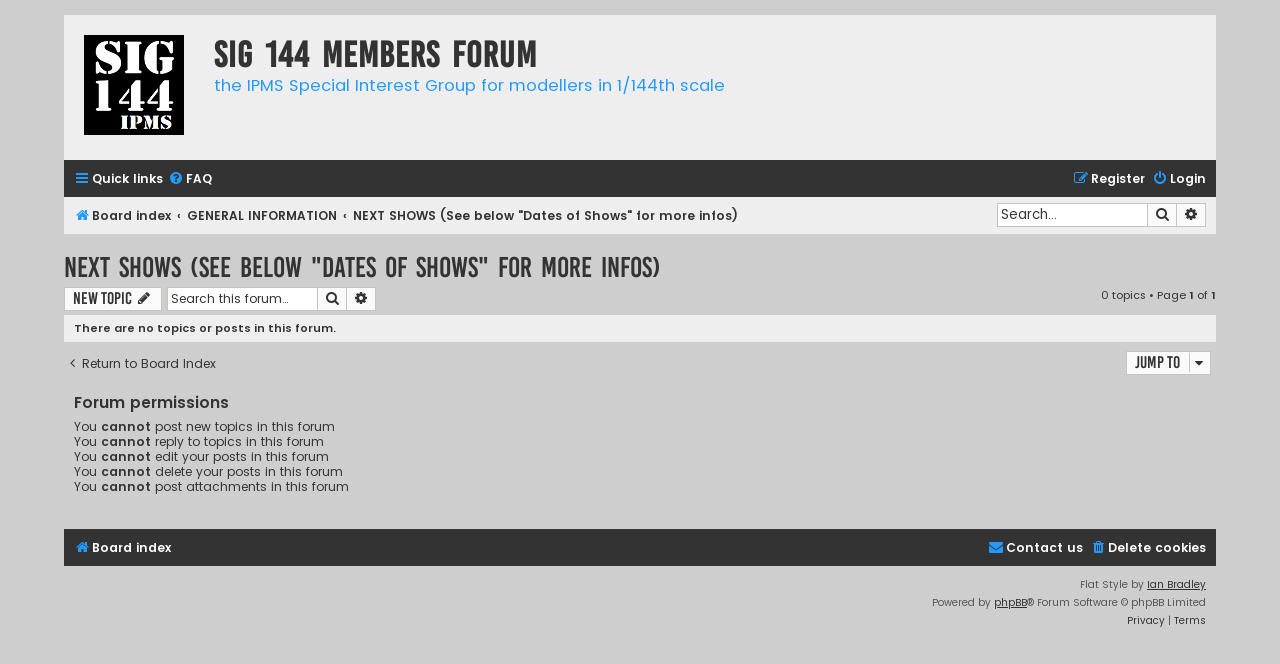

--- FILE ---
content_type: text/html; charset=UTF-8
request_url: https://sig144.com/viewforum.php?f=9&sid=78668fa1559facdcc67da636875e3ce5
body_size: 4784
content:
<!DOCTYPE html>
<html dir="ltr" lang="en-gb">
<head>
<meta charset="utf-8" />
<meta http-equiv="X-UA-Compatible" content="IE=edge">
<meta name="viewport" content="width=device-width, initial-scale=1" />

<title>NEXT SHOWS (See below &quot;Dates of Shows&quot; for more infos) - SIG 144 Members forum</title>

	<link rel="alternate" type="application/atom+xml" title="Feed - SIG 144 Members forum" href="/app.php/feed?sid=444ed86e92b07460c1e1653b30b47756">			<link rel="alternate" type="application/atom+xml" title="Feed - New Topics" href="/app.php/feed/topics?sid=444ed86e92b07460c1e1653b30b47756">		<link rel="alternate" type="application/atom+xml" title="Feed - Forum - NEXT SHOWS (See below &quot;Dates of Shows&quot; for more infos)" href="/app.php/feed/forum/9?sid=444ed86e92b07460c1e1653b30b47756">		
	<link rel="canonical" href="https://sig144.com/viewforum.php?f=9">

<!--
	phpBB style name: Flat Style
	Based on style:   prosilver (this is the default phpBB3 style)
	Original author:  Tom Beddard ( http://www.subBlue.com/ )
	Modified by:      Ian Bradley ( http://phpbbstyles.oo.gd/ )
-->

<link href="./assets/css/font-awesome.min.css?assets_version=40" rel="stylesheet">
<link href="./styles/flat-style-blue/theme/stylesheet.css?assets_version=40" rel="stylesheet">
<link href="./styles/flat-style-blue/theme/en/stylesheet.css?assets_version=40" rel="stylesheet">




<!--[if lte IE 9]>
	<link href="./styles/flat-style-blue/theme/tweaks.css?assets_version=40" rel="stylesheet">
<![endif]-->


<link href="./ext/vse/lightbox/styles/all/template/lightbox/css/lightbox.min.css?assets_version=40" rel="stylesheet" media="screen">


	<style>
		@media (min-width: 900px) {
						.content img.postimage {
				max-height: 450px !important;
				max-width: 450px !important;
			}
		}
	</style>

</head>
<body id="phpbb" class="nojs notouch section-viewforum ltr ">


<div id="wrap" class="wrap">
	<a id="top" class="top-anchor" accesskey="t"></a>
	<div id="page-header">
		<div class="headerbar" role="banner">
					<div class="inner">

			<div id="site-description">
				<a id="logo" class="logo" href="./index.php?sid=444ed86e92b07460c1e1653b30b47756" title="Board index"><span class="site_logo"></span></a>
				<div  class="site-description">
					<h1>SIG 144 Members forum</h1>
					<p>the IPMS Special Interest Group for modellers in 1/144th scale</p>
					<p class="skiplink"><a href="#start_here">Skip to content</a></p>
				</div>
			</div>

			</div>
					</div>
				<div class="navbar navbar-top" role="navigation">
	<div class="inner">

	<ul id="nav-main" class="nav-main linklist" role="menubar">

		<li id="quick-links" class="quick-links dropdown-container responsive-menu" data-skip-responsive="true">
			<a href="#" class="dropdown-trigger">
				<i class="icon fa-bars fa-fw" aria-hidden="true"></i><span>Quick links</span>
			</a>
			<div class="dropdown">
				<div class="pointer"><div class="pointer-inner"></div></div>
				<ul class="dropdown-contents" role="menu">
					
											<li class="separator"></li>
																									<li>
								<a href="./search.php?search_id=unanswered&amp;sid=444ed86e92b07460c1e1653b30b47756" role="menuitem">
									<i class="icon fa-file fa-fw" aria-hidden="true"></i><span>Unanswered topics</span>
								</a>
							</li>
							<li>
								<a href="./search.php?search_id=active_topics&amp;sid=444ed86e92b07460c1e1653b30b47756" role="menuitem">
									<i class="icon fa-file fa-fw" aria-hidden="true"></i><span>Active topics</span>
								</a>
							</li>
							<li class="separator"></li>
							<li>
								<a href="./search.php?sid=444ed86e92b07460c1e1653b30b47756" role="menuitem">
									<i class="icon fa-search fa-fw" aria-hidden="true"></i><span>Search</span>
								</a>
							</li>
					
										
										<li class="separator"></li>

									</ul>
			</div>
		</li>

				<li data-skip-responsive="true">
			<a href="/app.php/help/faq?sid=444ed86e92b07460c1e1653b30b47756" rel="help" title="Frequently Asked Questions" role="menuitem">
				<i class="icon fa-question-circle fa-fw" aria-hidden="true"></i><span>FAQ</span>
			</a>
		</li>
						
			<li class="rightside"  data-skip-responsive="true">
			<a href="./ucp.php?mode=login&amp;redirect=viewforum.php%3Ff%3D9&amp;sid=444ed86e92b07460c1e1653b30b47756" title="Login" accesskey="x" role="menuitem">
				<i class="icon fa-power-off fa-fw" aria-hidden="true"></i><span>Login</span>
			</a>
		</li>
					<li class="rightside" data-skip-responsive="true">
				<a href="./ucp.php?mode=register&amp;sid=444ed86e92b07460c1e1653b30b47756" role="menuitem">
					<i class="icon fa-pencil-square-o  fa-fw" aria-hidden="true"></i><span>Register</span>
				</a>
			</li>
						</ul>
    </div>
</div>

<div class="navbar" role="navigation">
	<div class="inner">
	<ul id="nav-breadcrumbs" class="nav-breadcrumbs linklist navlinks" role="menubar">
								<li class="breadcrumbs" itemscope itemtype="http://schema.org/BreadcrumbList">
										<span class="crumb"  itemtype="http://schema.org/ListItem" itemprop="itemListElement" itemscope><a href="./index.php?sid=444ed86e92b07460c1e1653b30b47756" itemtype="https://schema.org/Thing" itemscope itemprop="item" accesskey="h" data-navbar-reference="index"><i class="icon fa-home fa-fw"></i><span itemprop="name">Board index</span></a><meta itemprop="position" content="1" /></span>

																			<span class="crumb"  itemtype="http://schema.org/ListItem" itemprop="itemListElement" itemscope data-forum-id="1"><a href="./viewforum.php?f=1&amp;sid=444ed86e92b07460c1e1653b30b47756" itemtype="https://schema.org/Thing" itemscope itemprop="item"><span itemprop="name">GENERAL INFORMATION</span></a><meta itemprop="position" content="2" /></span>
																							<span class="crumb"  itemtype="http://schema.org/ListItem" itemprop="itemListElement" itemscope data-forum-id="9"><a href="./viewforum.php?f=9&amp;sid=444ed86e92b07460c1e1653b30b47756" itemtype="https://schema.org/Thing" itemscope itemprop="item"><span itemprop="name">NEXT SHOWS (See below &quot;Dates of Shows&quot; for more infos)</span></a><meta itemprop="position" content="3" /></span>
												</li>
		
							<li id="search-box" class="rightside search-box responsive-hide" role="search">
				<form action="./search.php?sid=444ed86e92b07460c1e1653b30b47756" method="get" id="search">
				<fieldset>
					<input name="keywords" id="keywords" type="search" maxlength="128" title="Search for keywords" class="inputbox search tiny" size="20" value="" placeholder="Search…" />
					<button class="button button-search" type="submit" title="Search">
						<i class="icon fa-search fa-fw" aria-hidden="true"></i><span class="sr-only">Search</span>
					</button>
					<a href="./search.php?sid=444ed86e92b07460c1e1653b30b47756" class="button button-search-end" title="Advanced search">
						<i class="icon fa-cog fa-fw" aria-hidden="true"></i><span class="sr-only">Advanced search</span>
					</a>
					<input type="hidden" name="sid" value="444ed86e92b07460c1e1653b30b47756" />

				</fieldset>
				</form>
			</li>

			<li class="rightside responsive-search">
				<a href="./search.php?sid=444ed86e92b07460c1e1653b30b47756" title="View the advanced search options" role="menuitem">
					<i class="icon fa-search fa-fw" aria-hidden="true"></i><span class="sr-only">Search</span>
				</a>
			</li>
					</ul>

	</div>
</div>
	</div>

	
	<a id="start_here" class="anchor"></a>
	<div id="page-body" class="page-body" role="main">
		
		<h2 class="forum-title"><a href="./viewforum.php?f=9&amp;sid=444ed86e92b07460c1e1653b30b47756">NEXT SHOWS (See below &quot;Dates of Shows&quot; for more infos)</a></h2>
<div>
	<!-- NOTE: remove the style="display: none" when you want to have the forum description on the forum body -->
	<div style="display: none !important;">.<br>
Bolton IPMS SHOW 2026, Sunday January 25, Toughsheet Community Stadium, de Havilland Way,<br>
Horwich BL6 6JW<br /></div>	</div>



	<div class="action-bar bar-top">

				
		<a href="./posting.php?mode=post&amp;f=9&amp;sid=444ed86e92b07460c1e1653b30b47756" class="button" title="Post a new topic">
							<span>New Topic</span> <i class="icon fa-pencil fa-fw" aria-hidden="true"></i>
					</a>
				
			<div class="search-box" role="search">
			<form method="get" id="forum-search" action="./search.php?sid=444ed86e92b07460c1e1653b30b47756">
			<fieldset>
				<input class="inputbox search tiny" type="search" name="keywords" id="search_keywords" size="20" placeholder="Search this forum…" />
				<button class="button button-search" type="submit" title="Search">
					<i class="icon fa-search fa-fw" aria-hidden="true"></i><span class="sr-only">Search</span>
				</button>
				<a href="./search.php?sid=444ed86e92b07460c1e1653b30b47756" class="button button-search-end" title="Advanced search">
					<i class="icon fa-cog fa-fw" aria-hidden="true"></i><span class="sr-only">Advanced search</span>
				</a>
				<input type="hidden" name="fid[0]" value="9" />
<input type="hidden" name="sid" value="444ed86e92b07460c1e1653b30b47756" />

			</fieldset>
			</form>
		</div>
	
	<div class="pagination">
				0 topics
					&bull; Page <strong>1</strong> of <strong>1</strong>
			</div>

	</div>



		<div class="panel">
		<div class="inner">
		<strong>There are no topics or posts in this forum.</strong>
		</div>
	</div>
	


<div class="action-bar actions-jump">
		<p class="jumpbox-return">
		<a href="./index.php?sid=444ed86e92b07460c1e1653b30b47756" class="left-box arrow-left" accesskey="r">
			<i class="icon fa-angle-left fa-fw icon-black" aria-hidden="true"></i><span>Return to Board Index</span>
		</a>
	</p>
	
		<div class="jumpbox dropdown-container dropdown-container-right dropdown-up dropdown-left dropdown-button-control" id="jumpbox">
			<span title="Jump to" class="button button-secondary dropdown-trigger dropdown-select">
				<span>Jump to</span>
				<span class="caret"><i class="icon fa-sort-down fa-fw" aria-hidden="true"></i></span>
			</span>
		<div class="dropdown">
			<div class="pointer"><div class="pointer-inner"></div></div>
			<ul class="dropdown-contents">
																				<li><a href="./viewforum.php?f=1&amp;sid=444ed86e92b07460c1e1653b30b47756" class="jumpbox-cat-link"> <span> GENERAL INFORMATION</span></a></li>
																<li><a href="./viewforum.php?f=9&amp;sid=444ed86e92b07460c1e1653b30b47756" class="jumpbox-sub-link"><span class="spacer"></span> <span>&#8627; &nbsp; NEXT SHOWS (See below &quot;Dates of Shows&quot; for more infos)</span></a></li>
																<li><a href="./viewforum.php?f=2&amp;sid=444ed86e92b07460c1e1653b30b47756" class="jumpbox-sub-link"><span class="spacer"></span> <span>&#8627; &nbsp; Welcome &amp; About us</span></a></li>
																<li><a href="./viewforum.php?f=13&amp;sid=444ed86e92b07460c1e1653b30b47756" class="jumpbox-sub-link"><span class="spacer"></span> <span>&#8627; &nbsp; Join SIG144 and the forum</span></a></li>
																<li><a href="./viewforum.php?f=14&amp;sid=444ed86e92b07460c1e1653b30b47756" class="jumpbox-sub-link"><span class="spacer"></span> <span>&#8627; &nbsp; Rules</span></a></li>
																<li><a href="./viewforum.php?f=5&amp;sid=444ed86e92b07460c1e1653b30b47756" class="jumpbox-cat-link"> <span> EXHIBITIONS 'N SHOWS</span></a></li>
																<li><a href="./viewforum.php?f=12&amp;sid=444ed86e92b07460c1e1653b30b47756" class="jumpbox-sub-link"><span class="spacer"></span> <span>&#8627; &nbsp; Dates of Shows and Places</span></a></li>
																<li><a href="./viewforum.php?f=6&amp;sid=444ed86e92b07460c1e1653b30b47756" class="jumpbox-sub-link"><span class="spacer"></span> <span>&#8627; &nbsp; Reports &amp; Photographic archives</span></a></li>
																<li><a href="./viewforum.php?f=19&amp;sid=444ed86e92b07460c1e1653b30b47756" class="jumpbox-cat-link"> <span> MODELS 'N PROJECTS</span></a></li>
																<li><a href="./viewforum.php?f=20&amp;sid=444ed86e92b07460c1e1653b30b47756" class="jumpbox-sub-link"><span class="spacer"></span> <span>&#8627; &nbsp; Aviation</span></a></li>
																<li><a href="./viewforum.php?f=21&amp;sid=444ed86e92b07460c1e1653b30b47756" class="jumpbox-sub-link"><span class="spacer"></span> <span>&#8627; &nbsp; Everything else</span></a></li>
																<li><a href="./viewforum.php?f=38&amp;sid=444ed86e92b07460c1e1653b30b47756" class="jumpbox-sub-link"><span class="spacer"></span> <span>&#8627; &nbsp; Novelties</span></a></li>
																<li><a href="./viewforum.php?f=32&amp;sid=444ed86e92b07460c1e1653b30b47756" class="jumpbox-sub-link"><span class="spacer"></span><span class="spacer"></span> <span>&#8627; &nbsp; Using the forum : simplified user manual</span></a></li>
																<li><a href="./viewforum.php?f=22&amp;sid=444ed86e92b07460c1e1653b30b47756" class="jumpbox-cat-link"> <span> LINKS</span></a></li>
																<li><a href="./viewforum.php?f=23&amp;sid=444ed86e92b07460c1e1653b30b47756" class="jumpbox-sub-link"><span class="spacer"></span> <span>&#8627; &nbsp; Friends</span></a></li>
																<li><a href="./viewforum.php?f=24&amp;sid=444ed86e92b07460c1e1653b30b47756" class="jumpbox-sub-link"><span class="spacer"></span> <span>&#8627; &nbsp; Manufacturers</span></a></li>
																<li><a href="./viewforum.php?f=25&amp;sid=444ed86e92b07460c1e1653b30b47756" class="jumpbox-sub-link"><span class="spacer"></span> <span>&#8627; &nbsp; Sellers</span></a></li>
											</ul>
		</div>
	</div>

	</div>


	<div class="stat-block permissions">
		<h3>Forum permissions</h3>
		<p>You <strong>cannot</strong> post new topics in this forum<br />You <strong>cannot</strong> reply to topics in this forum<br />You <strong>cannot</strong> edit your posts in this forum<br />You <strong>cannot</strong> delete your posts in this forum<br />You <strong>cannot</strong> post attachments in this forum<br /></p>
	</div>

			</div>


<div id="page-footer" class="page-footer" role="contentinfo">
	<div class="navbar navbar-bottom" role="navigation">
	<div class="inner">

	<ul id="nav-footer" class="nav-footer linklist" role="menubar">
		<li class="breadcrumbs">
									<span class="crumb"><a href="./index.php?sid=444ed86e92b07460c1e1653b30b47756" data-navbar-reference="index"><i class="icon fa-home fa-fw" aria-hidden="true"></i><span>Board index</span></a></span>					</li>
		
				
							<li class="rightside">
				<a href="/app.php/user/delete_cookies?sid=444ed86e92b07460c1e1653b30b47756" data-ajax="true" data-refresh="true" role="menuitem">
					<i class="icon fa-trash fa-fw" aria-hidden="true"></i><span>Delete cookies</span>
				</a>
			</li>
				
							<li class="rightside" data-last-responsive="true">
				<a href="./memberlist.php?mode=contactadmin&amp;sid=444ed86e92b07460c1e1653b30b47756" role="menuitem">
					<i class="icon fa-envelope fa-fw" aria-hidden="true"></i><span>Contact us</span>
				</a>
			</li>
			</ul>

	</div>
</div>

	<div class="copyright">
				<p class="footer-row">
			<span class="footer-copyright">Flat Style by <a href="http://phpbbstyles.oo.gd/">Ian Bradley</a></span>
		</p>
        <p class="footer-row">
			<span class="footer-copyright">Powered by <a href="https://www.phpbb.com/">phpBB</a>&reg; Forum Software &copy; phpBB Limited</span>
		</p>
						<p class="footer-row" role="menu">
			<a class="footer-link" href="./ucp.php?mode=privacy&amp;sid=444ed86e92b07460c1e1653b30b47756" title="Privacy" role="menuitem">
				<span class="footer-link-text">Privacy</span>
			</a>
			|
			<a class="footer-link" href="./ucp.php?mode=terms&amp;sid=444ed86e92b07460c1e1653b30b47756" title="Terms" role="menuitem">
				<span class="footer-link-text">Terms</span>
			</a>
		</p>
					</div>

	<div id="darkenwrapper" class="darkenwrapper" data-ajax-error-title="AJAX error" data-ajax-error-text="Something went wrong when processing your request." data-ajax-error-text-abort="User aborted request." data-ajax-error-text-timeout="Your request timed out; please try again." data-ajax-error-text-parsererror="Something went wrong with the request and the server returned an invalid reply.">
		<div id="darken" class="darken">&nbsp;</div>
	</div>

	<div id="phpbb_alert" class="phpbb_alert" data-l-err="Error" data-l-timeout-processing-req="Request timed out.">
		<a href="#" class="alert_close">
			<i class="icon fa-times-circle fa-fw" aria-hidden="true"></i>
		</a>
		<h3 class="alert_title">&nbsp;</h3><p class="alert_text"></p>
	</div>
	<div id="phpbb_confirm" class="phpbb_alert">
		<a href="#" class="alert_close">
			<i class="icon fa-times-circle fa-fw" aria-hidden="true"></i>
		</a>
		<div class="alert_text"></div>
	</div>
</div>

</div>

<div>
	<a id="bottom" class="anchor" accesskey="z"></a>
	<img class="sr-only" aria-hidden="true" src="&#x2F;app.php&#x2F;cron&#x2F;cron.task.core.tidy_sessions&#x3F;sid&#x3D;444ed86e92b07460c1e1653b30b47756" width="1" height="1" alt="">
</div>

<script src="./assets/javascript/jquery-3.7.1.min.js?assets_version=40"></script>
<script src="./assets/javascript/core.js?assets_version=40"></script>


											<script>
		var vseLightbox = {};
		vseLightbox.resizeHeight = 450;
		vseLightbox.resizeWidth = 450;
		vseLightbox.lightboxGal = 2;
		vseLightbox.lightboxSig = 0;
		vseLightbox.imageTitles = 0;
		vseLightbox.lightboxAll = 1;
		vseLightbox.downloadFile = 'download/file.php';
	</script>

<script src="./styles/prosilver/template/forum_fn.js?assets_version=40"></script>
<script src="./styles/prosilver/template/ajax.js?assets_version=40"></script>
<script src="./ext/vse/lightbox/styles/all/template/js/resizer.js?assets_version=40"></script>
<script src="./ext/vse/lightbox/styles/all/template/lightbox/js/lightbox.min.js?assets_version=40"></script>


<script>
	lightbox.option({
		'albumLabel': 'Image\u0020\u00251\u0020of\u0020\u00252'
	});
</script>

</body>
</html>
